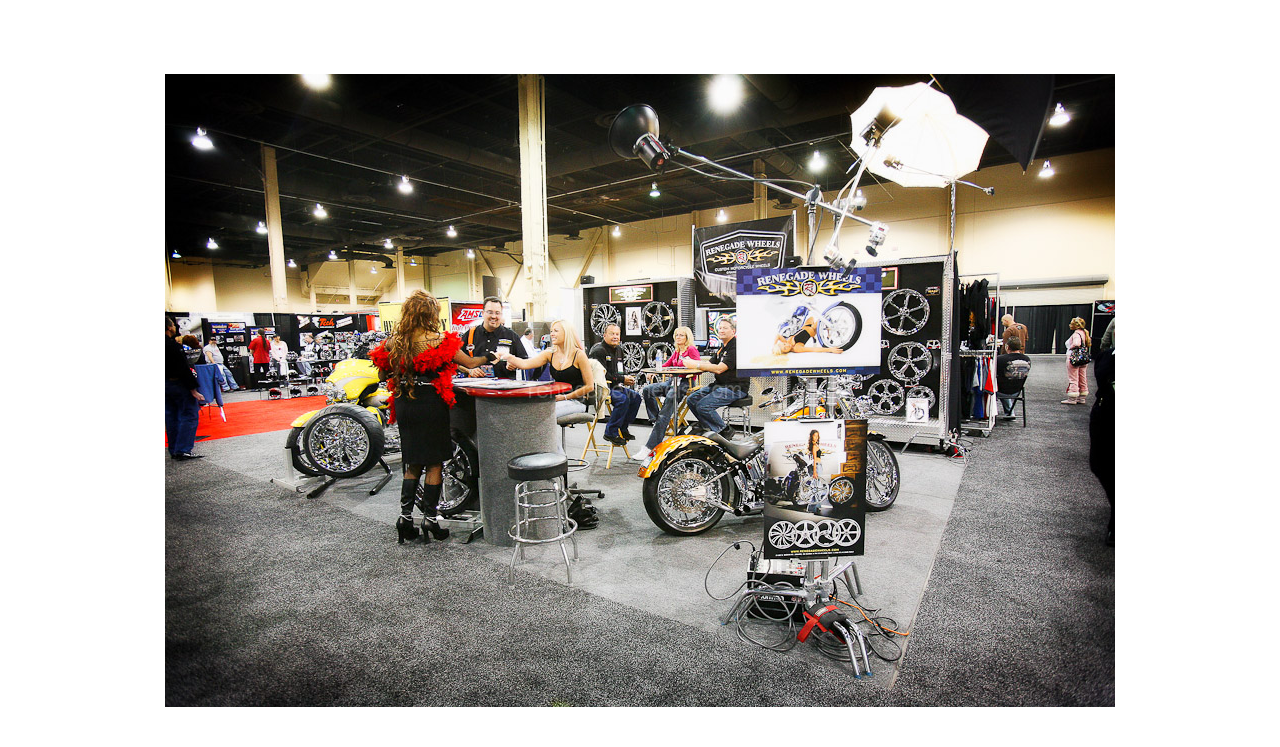

--- FILE ---
content_type: text/html
request_url: https://www.renegadewheels.com/Gallery/BigTwin06/051_PM5D_0277.html
body_size: 668
content:
<!DOCTYPE HTML PUBLIC "-//W3C//DTD HTML 4.01 Transitional//EN"
"http://www.w3.org/TR/html4/loose.dtd">

<html>

   <!-- This gallery has been generated using the 'Jigasawrus' Web Engine for Lightroom 2.  See http://www.photographers-toolbox.com/ for more information -->

   <head>
   
      
      <title>Renegade Wheels |</title>
      <meta http-equiv="Content-Type" content="text/html; charset=utf-8">
      <meta name="description" content="My Photographs">
      <meta name="viewport" content="user-scalable=no, initial-scale=0.5, minimum-scale=0.5, maximum-scale=0.5">
      <link rel="stylesheet" type="text/css" media="screen" title="Custom Settings" href="./resources/custom.css" >
      <link rel="stylesheet" type="text/css" media="screen" href="./resources/mainstyles.css">
   	<link rel="stylesheet" href="./resources/slimbox-1.71/css/slimbox.css" type="text/css" media="screen" />      
      
   </head>
   <body>
         
      <div style="width: 970px; height: 653px; margin: 5% auto 0 auto" id="lbCenterNOJS">
         <div style="visibility: visible; opacity: 1;" id="lbImageNOJS">
            <img src="photos/051_PM5D_0277.jpg" width="950" height="633">
            <div style="position: absolute; top: 0px; left: 0px; width: 970px; height: 653px;">
                                                      <a style="height: 643px;" href="050_PM3D_0497.html" id="lbPrevLink"></a>
                                                         <a style="height: 643px;" href="052_PM5D_0310.html" id="lbNextLink"></a>
                                             </div>
         </div>
      </div>
   
      <div style="width: 970px; margin: 0 auto 5% auto" id="lbBottomContainerNOJS">
         <div style="margin-top: 0px;" id="lbBottom">
           <a href="index.html" id="lbCloseLink"></a>
           <div id="lbCaption"></div>
           <div id="lbNumber">Image 44 of 70</div>
           <div style="clear: both;"></div>
         </div>
      </div>       
      
                 
    </body>
</html>


--- FILE ---
content_type: text/css
request_url: https://www.renegadewheels.com/Gallery/BigTwin06/resources/custom.css
body_size: 178
content:
body {
  background-color: #FFFFFF !important;
  color: inherit;
}

.brick {
  border-color: #FFFFFF !important;
  border-style: solid !important;
  border-width: 3px !important;
}

#menu {
  background-color: #FFFFFF !important;
  padding: 8px 0px !important;
  color: inherit;
}

#logopng {
  padding: 10px !important;
}

#menuitems a:hover {
  color: #CECECE !important;
  background-color: inherit;
}

#menuitems a {
  color: #000000 !important;
  font-weight: normal !important;
  font-style: normal !important;
  font-family: Frutiger, "Frutiger Linotype", Univers, Calibri, "Gill Sans", "Gill Sans MT", "Myriad Pro", Myriad, "DejaVu Sans Condensed", "Liberation Sans", "Nimbus Sans L", Tahoma, Geneva, "Helvetica Neue", Helvetica, Arial, sans-serif !important;
  text-decoration: none !important;
  font-size: 20px !important;
  background-color: inherit;
}

#menuitems.row li {
  line-height: 20px !important;
  margin-right: 20px !important;
}

#menuitems.column li {
  line-height: 150% !important;
}


--- FILE ---
content_type: text/css
request_url: https://www.renegadewheels.com/Gallery/BigTwin06/resources/mainstyles.css
body_size: 45
content:
html, body { border: 0; margin: 0; padding: 0; height: 100%; max-height: 100%; }

body { font: 0.8125em Verdana, sans-serif; line-height: 1; }           
  
img { border: none }

#menuitems {
   vertical-align: middle;
   width: auto;
   padding: 0;
   margin: 0;
}   

#menuitems ul {
   padding: 0;
   margin: 0;
   list-style-type: none;
   background: red;
}

#menuitems.row li {
   display: inline-block;
   float: left;
   margin: 0;
   padding: 0;
   list-style-type: none;
}

#menuitems.column li {
   margin: 0;
   padding: 0;
   list-style-type: none;
}

#logo {
   text-align: center;
}

a.brick { display: inline-block }

#wall {
   position: relative;
}

.brick {
   position: absolute; 
}
